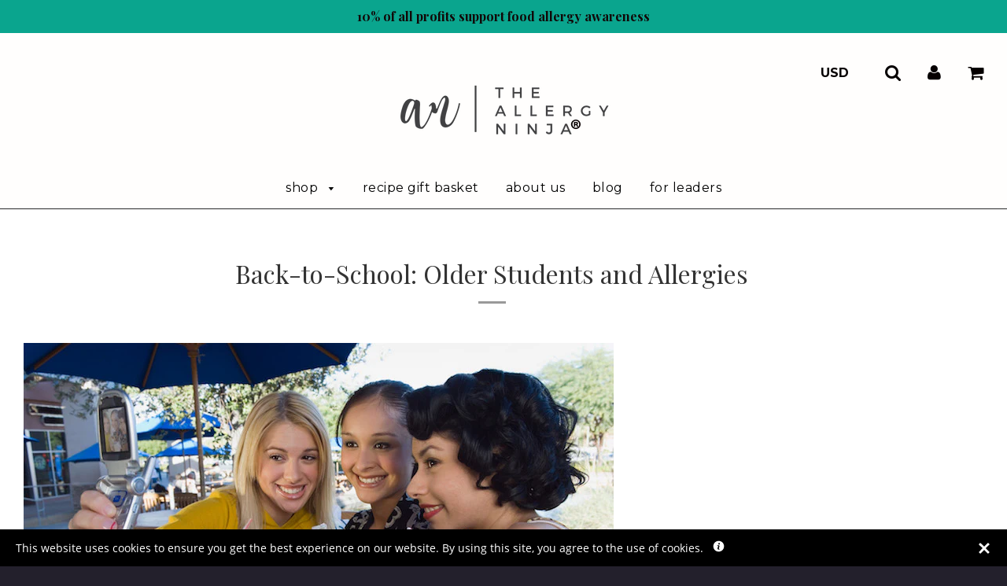

--- FILE ---
content_type: text/javascript
request_url: https://theallergyninja.com/cdn/shop/t/2/assets/ActiveCampaign_tracking.js?v=97261596488530204151529347136
body_size: -452
content:
var trackByDefault=!1;function acEnableTracking(){var expiration=new Date(new Date().getTime()+2592e6);document.cookie="ac_enable_tracking=1; expires= "+expiration+"; path=/",acTrackVisit()}function acTrackVisit(){var trackcmp_email="",trackcmp=document.createElement("script");trackcmp.async=!0,trackcmp.type="text/javascript",trackcmp.src="//trackcmp.net/visit?actid=798787671&e="+encodeURIComponent(trackcmp_email)+"&r="+encodeURIComponent(document.referrer)+"&u="+encodeURIComponent(window.location.href);var trackcmp_s=document.getElementsByTagName("script");if(trackcmp_s.length)trackcmp_s[0].parentNode.appendChild(trackcmp);else{var trackcmp_h=document.getElementsByTagName("head");trackcmp_h.length&&trackcmp_h[0].appendChild(trackcmp)}}(trackByDefault||/(^|; )ac_enable_tracking=([^;]+)/.test(document.cookie))&&acEnableTracking();
//# sourceMappingURL=/cdn/shop/t/2/assets/ActiveCampaign_tracking.js.map?v=97261596488530204151529347136
